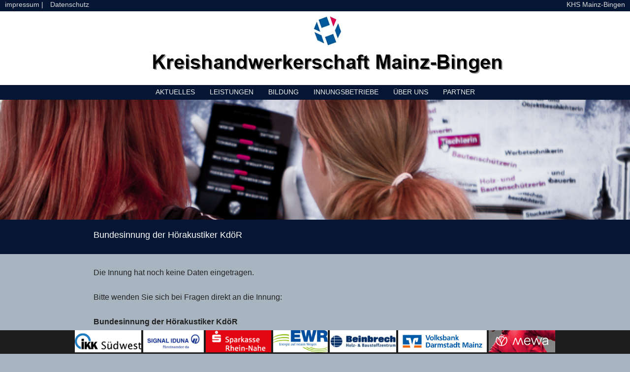

--- FILE ---
content_type: text/html; charset=UTF-8
request_url: https://khs-mainz-bingen.de/mitglieder/innungen/bundesinnung-der-horgerateakustiker-kdor/
body_size: 8842
content:
<!DOCTYPE HTML>
<html>
    <head>
        <meta charset="UTF-8">
        <meta name="viewport" content="width=device-width, initial-scale=1.0">
        <title>KHS Mainz-Bingen | Bundesinnung der Hörakustiker KdöR - KHS Mainz-Bingen</title>
		<link rel="stylesheet" href="https://khs-mainz-bingen.de/wp-content/themes/KHS2014/style.css" type="text/css" media="all" />
		<link rel="stylesheet" href="https://khs-mainz-bingen.de/wp-content/themes/KHS2014/css/reset.css" type="text/css" media="all" />

        
        <script src="https://khs-mainz-bingen.de/wp-content/themes/KHS2014/js/modernizr.js"></script>
        <script src="https://khs-mainz-bingen.de/wp-content/themes/KHS2014/js/respond.min.js"></script>
        <script src="https://khs-mainz-bingen.de/wp-content/themes/KHS2014/js/jquery-1.11.0.min.js"></script>
        <script src="https://khs-mainz-bingen.de/wp-content/themes/KHS2014/js/prefixfree.min.js"></script>
		<script src="https://khs-mainz-bingen.de/wp-content/themes/KHS2014/js/jquery.cycle2.min.js"></script>
		<script src="https://khs-mainz-bingen.de/wp-content/themes/KHS2014/js/jquery.slides.min.js"></script>
		<script src="https://khs-mainz-bingen.de/wp-content/themes/KHS2014/js/jqueryvisible/jquery.visible.min.js"></script>
        
        <!--[if lt IE 9]>
            <style>
                header
                {
                    margin: 0 auto 20px auto;
                }
                #four_columns .img-item figure span.thumb-screen
                {
                    display:none;
                }  
            </style>
        <![endif]-->
		
		<link rel="pingback" href="" />
		<link rel="shortcut icon" href="https://khs-mainz-bingen.de/wp-content/themes/KHS2014/favicon.ico">
		<script type="text/javascript">
		$(document).ready(function()
		{
			if
			(
				($("#boxcontent").length > 0 && !$("#boxcontent").visible( true, true ))
					||
				($("#boxcontent").length == 0 && $("#page_content p").first().length > 0 && !$("#page_content p").first().visible( true, true )) 
					|| 
				($("#boxcontent").length == 0 && $("#page_content p").first().length == 0) && !$("#four_columns").visible( true, true ) 
			)
			{
				$('html,body').animate(
				{
					scrollTop: ($("#spacer p").first().offset().top)
				}, 1000);
			}
			
			var elems = $(".allPartner").children();
				for(var j, x, i = elems.length; i; j = parseInt(Math.random() * i), x = elems[--i], elems[i] = elems[j], elems[j] = x);
				$(".allPartner").children().remove();
				for(var i=0; i < elems.length; i++)
				{
					$(".allPartner").append(elems[i]);
				}
			
			$(".partnerlogo a").click(function(event) {
				event.preventDefault();
				event.stopPropagation();
				$(this).parents(".partner").children(".partnerdescription").toggle();
				if($(this).parents(".partner").children(".partnerdescription").is(":visible"))
				{
					$(this).closest(".partner").css("border-right", "3px solid lightslategrey");
					$(this).closest(".partner").css("border-left", "3px solid lightslategrey");
					$(this).parents(".partnerborder").css("width", "100%");
				}
				else
				{
					$(this).closest(".partner").css("border", "0px");
					$(this).parents(".partnerborder").css("width", "auto");
				}
				
			});
			
		});
		</script>
		<script>
			$(function(){
			  $("#slides").slidesjs({
				width: 2100,
				height: 400,
				pagination: 
				{
					active: false
				},
				navigation:
				{
					active: false
				},
				play:
				{
					active: false,
					auto: true,
					effect: "fade",
					interval: 5000,
					swap: true,
					restartDelay: 2500
				},
				effect:
				{
					fade: {speed: 600}
				}
			  });
			});
		</script>
		<meta name='robots' content='index, follow, max-image-preview:large, max-snippet:-1, max-video-preview:-1' />

	<!-- This site is optimized with the Yoast SEO plugin v26.7 - https://yoast.com/wordpress/plugins/seo/ -->
	<link rel="canonical" href="https://khs-mainz-bingen.de/mitglieder/innungen/bundesinnung-der-horgerateakustiker-kdor/" />
	<meta property="og:locale" content="de_DE" />
	<meta property="og:type" content="article" />
	<meta property="og:title" content="Bundesinnung der Hörakustiker KdöR - KHS Mainz-Bingen" />
	<meta property="og:description" content="Die Innung hat noch keine Daten eingetragen. Bitte wenden Sie sich bei Fragen direkt an die Innung: Bundesinnung der Hörakustiker KdöR Wallstr. 5 55122 Mainz Tel. 06131-965600 Fax 06131-9656040 E-Mail: info@biha.de Hauptgeschäftsführer Jakob Stephan Baschab" />
	<meta property="og:url" content="https://khs-mainz-bingen.de/mitglieder/innungen/bundesinnung-der-horgerateakustiker-kdor/" />
	<meta property="og:site_name" content="KHS Mainz-Bingen" />
	<meta property="article:modified_time" content="2018-05-14T06:59:10+00:00" />
	<meta property="og:image" content="https://khs-mainz-bingen.de/wp-content/uploads/2013/08/biha-Logo.jpg" />
	<meta property="og:image:width" content="192" />
	<meta property="og:image:height" content="192" />
	<meta property="og:image:type" content="image/jpeg" />
	<script type="application/ld+json" class="yoast-schema-graph">{"@context":"https://schema.org","@graph":[{"@type":"WebPage","@id":"https://khs-mainz-bingen.de/mitglieder/innungen/bundesinnung-der-horgerateakustiker-kdor/","url":"https://khs-mainz-bingen.de/mitglieder/innungen/bundesinnung-der-horgerateakustiker-kdor/","name":"Bundesinnung der Hörakustiker KdöR - KHS Mainz-Bingen","isPartOf":{"@id":"https://khs-mainz-bingen.de/#website"},"primaryImageOfPage":{"@id":"https://khs-mainz-bingen.de/mitglieder/innungen/bundesinnung-der-horgerateakustiker-kdor/#primaryimage"},"image":{"@id":"https://khs-mainz-bingen.de/mitglieder/innungen/bundesinnung-der-horgerateakustiker-kdor/#primaryimage"},"thumbnailUrl":"https://khs-mainz-bingen.de/wp-content/uploads/2013/08/biha-Logo.jpg","datePublished":"2013-08-13T13:42:03+00:00","dateModified":"2018-05-14T06:59:10+00:00","breadcrumb":{"@id":"https://khs-mainz-bingen.de/mitglieder/innungen/bundesinnung-der-horgerateakustiker-kdor/#breadcrumb"},"inLanguage":"de","potentialAction":[{"@type":"ReadAction","target":["https://khs-mainz-bingen.de/mitglieder/innungen/bundesinnung-der-horgerateakustiker-kdor/"]}]},{"@type":"ImageObject","inLanguage":"de","@id":"https://khs-mainz-bingen.de/mitglieder/innungen/bundesinnung-der-horgerateakustiker-kdor/#primaryimage","url":"https://khs-mainz-bingen.de/wp-content/uploads/2013/08/biha-Logo.jpg","contentUrl":"https://khs-mainz-bingen.de/wp-content/uploads/2013/08/biha-Logo.jpg","width":192,"height":192},{"@type":"BreadcrumbList","@id":"https://khs-mainz-bingen.de/mitglieder/innungen/bundesinnung-der-horgerateakustiker-kdor/#breadcrumb","itemListElement":[{"@type":"ListItem","position":1,"name":"Home","item":"https://khs-mainz-bingen.de/"},{"@type":"ListItem","position":2,"name":"Innungen und Betriebe","item":"https://khs-mainz-bingen.de/mitglieder/"},{"@type":"ListItem","position":3,"name":"Innungen","item":"https://khs-mainz-bingen.de/mitglieder/innungen/"},{"@type":"ListItem","position":4,"name":"Bundesinnung der Hörakustiker KdöR"}]},{"@type":"WebSite","@id":"https://khs-mainz-bingen.de/#website","url":"https://khs-mainz-bingen.de/","name":"KHS Mainz-Bingen","description":"Kreishandwerkerschaft Mainz-Bingen","potentialAction":[{"@type":"SearchAction","target":{"@type":"EntryPoint","urlTemplate":"https://khs-mainz-bingen.de/?s={search_term_string}"},"query-input":{"@type":"PropertyValueSpecification","valueRequired":true,"valueName":"search_term_string"}}],"inLanguage":"de"}]}</script>
	<!-- / Yoast SEO plugin. -->


<link rel="alternate" title="oEmbed (JSON)" type="application/json+oembed" href="https://khs-mainz-bingen.de/wp-json/oembed/1.0/embed?url=https%3A%2F%2Fkhs-mainz-bingen.de%2Fmitglieder%2Finnungen%2Fbundesinnung-der-horgerateakustiker-kdor%2F" />
<link rel="alternate" title="oEmbed (XML)" type="text/xml+oembed" href="https://khs-mainz-bingen.de/wp-json/oembed/1.0/embed?url=https%3A%2F%2Fkhs-mainz-bingen.de%2Fmitglieder%2Finnungen%2Fbundesinnung-der-horgerateakustiker-kdor%2F&#038;format=xml" />
<style id='wp-img-auto-sizes-contain-inline-css' type='text/css'>
img:is([sizes=auto i],[sizes^="auto," i]){contain-intrinsic-size:3000px 1500px}
/*# sourceURL=wp-img-auto-sizes-contain-inline-css */
</style>
<style id='wp-emoji-styles-inline-css' type='text/css'>

	img.wp-smiley, img.emoji {
		display: inline !important;
		border: none !important;
		box-shadow: none !important;
		height: 1em !important;
		width: 1em !important;
		margin: 0 0.07em !important;
		vertical-align: -0.1em !important;
		background: none !important;
		padding: 0 !important;
	}
/*# sourceURL=wp-emoji-styles-inline-css */
</style>
<link rel='stylesheet' id='wp-block-library-css' href='https://khs-mainz-bingen.de/wp-includes/css/dist/block-library/style.min.css?ver=6.9' type='text/css' media='all' />
<style id='classic-theme-styles-inline-css' type='text/css'>
/*! This file is auto-generated */
.wp-block-button__link{color:#fff;background-color:#32373c;border-radius:9999px;box-shadow:none;text-decoration:none;padding:calc(.667em + 2px) calc(1.333em + 2px);font-size:1.125em}.wp-block-file__button{background:#32373c;color:#fff;text-decoration:none}
/*# sourceURL=/wp-includes/css/classic-themes.min.css */
</style>
<link rel='stylesheet' id='Connections_Directory/Block/Carousel/Style-css' href='//khs-mainz-bingen.de/wp-content/plugins/connections/assets/dist/block/carousel/style.css?ver=1731559399' type='text/css' media='all' />
<link rel='stylesheet' id='Connections_Directory/Block/Team/Style-css' href='//khs-mainz-bingen.de/wp-content/plugins/connections/assets/dist/block/team/style.css?ver=1731559399' type='text/css' media='all' />
<style id='global-styles-inline-css' type='text/css'>
:root{--wp--preset--aspect-ratio--square: 1;--wp--preset--aspect-ratio--4-3: 4/3;--wp--preset--aspect-ratio--3-4: 3/4;--wp--preset--aspect-ratio--3-2: 3/2;--wp--preset--aspect-ratio--2-3: 2/3;--wp--preset--aspect-ratio--16-9: 16/9;--wp--preset--aspect-ratio--9-16: 9/16;--wp--preset--color--black: #000000;--wp--preset--color--cyan-bluish-gray: #abb8c3;--wp--preset--color--white: #ffffff;--wp--preset--color--pale-pink: #f78da7;--wp--preset--color--vivid-red: #cf2e2e;--wp--preset--color--luminous-vivid-orange: #ff6900;--wp--preset--color--luminous-vivid-amber: #fcb900;--wp--preset--color--light-green-cyan: #7bdcb5;--wp--preset--color--vivid-green-cyan: #00d084;--wp--preset--color--pale-cyan-blue: #8ed1fc;--wp--preset--color--vivid-cyan-blue: #0693e3;--wp--preset--color--vivid-purple: #9b51e0;--wp--preset--gradient--vivid-cyan-blue-to-vivid-purple: linear-gradient(135deg,rgb(6,147,227) 0%,rgb(155,81,224) 100%);--wp--preset--gradient--light-green-cyan-to-vivid-green-cyan: linear-gradient(135deg,rgb(122,220,180) 0%,rgb(0,208,130) 100%);--wp--preset--gradient--luminous-vivid-amber-to-luminous-vivid-orange: linear-gradient(135deg,rgb(252,185,0) 0%,rgb(255,105,0) 100%);--wp--preset--gradient--luminous-vivid-orange-to-vivid-red: linear-gradient(135deg,rgb(255,105,0) 0%,rgb(207,46,46) 100%);--wp--preset--gradient--very-light-gray-to-cyan-bluish-gray: linear-gradient(135deg,rgb(238,238,238) 0%,rgb(169,184,195) 100%);--wp--preset--gradient--cool-to-warm-spectrum: linear-gradient(135deg,rgb(74,234,220) 0%,rgb(151,120,209) 20%,rgb(207,42,186) 40%,rgb(238,44,130) 60%,rgb(251,105,98) 80%,rgb(254,248,76) 100%);--wp--preset--gradient--blush-light-purple: linear-gradient(135deg,rgb(255,206,236) 0%,rgb(152,150,240) 100%);--wp--preset--gradient--blush-bordeaux: linear-gradient(135deg,rgb(254,205,165) 0%,rgb(254,45,45) 50%,rgb(107,0,62) 100%);--wp--preset--gradient--luminous-dusk: linear-gradient(135deg,rgb(255,203,112) 0%,rgb(199,81,192) 50%,rgb(65,88,208) 100%);--wp--preset--gradient--pale-ocean: linear-gradient(135deg,rgb(255,245,203) 0%,rgb(182,227,212) 50%,rgb(51,167,181) 100%);--wp--preset--gradient--electric-grass: linear-gradient(135deg,rgb(202,248,128) 0%,rgb(113,206,126) 100%);--wp--preset--gradient--midnight: linear-gradient(135deg,rgb(2,3,129) 0%,rgb(40,116,252) 100%);--wp--preset--font-size--small: 13px;--wp--preset--font-size--medium: 20px;--wp--preset--font-size--large: 36px;--wp--preset--font-size--x-large: 42px;--wp--preset--spacing--20: 0.44rem;--wp--preset--spacing--30: 0.67rem;--wp--preset--spacing--40: 1rem;--wp--preset--spacing--50: 1.5rem;--wp--preset--spacing--60: 2.25rem;--wp--preset--spacing--70: 3.38rem;--wp--preset--spacing--80: 5.06rem;--wp--preset--shadow--natural: 6px 6px 9px rgba(0, 0, 0, 0.2);--wp--preset--shadow--deep: 12px 12px 50px rgba(0, 0, 0, 0.4);--wp--preset--shadow--sharp: 6px 6px 0px rgba(0, 0, 0, 0.2);--wp--preset--shadow--outlined: 6px 6px 0px -3px rgb(255, 255, 255), 6px 6px rgb(0, 0, 0);--wp--preset--shadow--crisp: 6px 6px 0px rgb(0, 0, 0);}:where(.is-layout-flex){gap: 0.5em;}:where(.is-layout-grid){gap: 0.5em;}body .is-layout-flex{display: flex;}.is-layout-flex{flex-wrap: wrap;align-items: center;}.is-layout-flex > :is(*, div){margin: 0;}body .is-layout-grid{display: grid;}.is-layout-grid > :is(*, div){margin: 0;}:where(.wp-block-columns.is-layout-flex){gap: 2em;}:where(.wp-block-columns.is-layout-grid){gap: 2em;}:where(.wp-block-post-template.is-layout-flex){gap: 1.25em;}:where(.wp-block-post-template.is-layout-grid){gap: 1.25em;}.has-black-color{color: var(--wp--preset--color--black) !important;}.has-cyan-bluish-gray-color{color: var(--wp--preset--color--cyan-bluish-gray) !important;}.has-white-color{color: var(--wp--preset--color--white) !important;}.has-pale-pink-color{color: var(--wp--preset--color--pale-pink) !important;}.has-vivid-red-color{color: var(--wp--preset--color--vivid-red) !important;}.has-luminous-vivid-orange-color{color: var(--wp--preset--color--luminous-vivid-orange) !important;}.has-luminous-vivid-amber-color{color: var(--wp--preset--color--luminous-vivid-amber) !important;}.has-light-green-cyan-color{color: var(--wp--preset--color--light-green-cyan) !important;}.has-vivid-green-cyan-color{color: var(--wp--preset--color--vivid-green-cyan) !important;}.has-pale-cyan-blue-color{color: var(--wp--preset--color--pale-cyan-blue) !important;}.has-vivid-cyan-blue-color{color: var(--wp--preset--color--vivid-cyan-blue) !important;}.has-vivid-purple-color{color: var(--wp--preset--color--vivid-purple) !important;}.has-black-background-color{background-color: var(--wp--preset--color--black) !important;}.has-cyan-bluish-gray-background-color{background-color: var(--wp--preset--color--cyan-bluish-gray) !important;}.has-white-background-color{background-color: var(--wp--preset--color--white) !important;}.has-pale-pink-background-color{background-color: var(--wp--preset--color--pale-pink) !important;}.has-vivid-red-background-color{background-color: var(--wp--preset--color--vivid-red) !important;}.has-luminous-vivid-orange-background-color{background-color: var(--wp--preset--color--luminous-vivid-orange) !important;}.has-luminous-vivid-amber-background-color{background-color: var(--wp--preset--color--luminous-vivid-amber) !important;}.has-light-green-cyan-background-color{background-color: var(--wp--preset--color--light-green-cyan) !important;}.has-vivid-green-cyan-background-color{background-color: var(--wp--preset--color--vivid-green-cyan) !important;}.has-pale-cyan-blue-background-color{background-color: var(--wp--preset--color--pale-cyan-blue) !important;}.has-vivid-cyan-blue-background-color{background-color: var(--wp--preset--color--vivid-cyan-blue) !important;}.has-vivid-purple-background-color{background-color: var(--wp--preset--color--vivid-purple) !important;}.has-black-border-color{border-color: var(--wp--preset--color--black) !important;}.has-cyan-bluish-gray-border-color{border-color: var(--wp--preset--color--cyan-bluish-gray) !important;}.has-white-border-color{border-color: var(--wp--preset--color--white) !important;}.has-pale-pink-border-color{border-color: var(--wp--preset--color--pale-pink) !important;}.has-vivid-red-border-color{border-color: var(--wp--preset--color--vivid-red) !important;}.has-luminous-vivid-orange-border-color{border-color: var(--wp--preset--color--luminous-vivid-orange) !important;}.has-luminous-vivid-amber-border-color{border-color: var(--wp--preset--color--luminous-vivid-amber) !important;}.has-light-green-cyan-border-color{border-color: var(--wp--preset--color--light-green-cyan) !important;}.has-vivid-green-cyan-border-color{border-color: var(--wp--preset--color--vivid-green-cyan) !important;}.has-pale-cyan-blue-border-color{border-color: var(--wp--preset--color--pale-cyan-blue) !important;}.has-vivid-cyan-blue-border-color{border-color: var(--wp--preset--color--vivid-cyan-blue) !important;}.has-vivid-purple-border-color{border-color: var(--wp--preset--color--vivid-purple) !important;}.has-vivid-cyan-blue-to-vivid-purple-gradient-background{background: var(--wp--preset--gradient--vivid-cyan-blue-to-vivid-purple) !important;}.has-light-green-cyan-to-vivid-green-cyan-gradient-background{background: var(--wp--preset--gradient--light-green-cyan-to-vivid-green-cyan) !important;}.has-luminous-vivid-amber-to-luminous-vivid-orange-gradient-background{background: var(--wp--preset--gradient--luminous-vivid-amber-to-luminous-vivid-orange) !important;}.has-luminous-vivid-orange-to-vivid-red-gradient-background{background: var(--wp--preset--gradient--luminous-vivid-orange-to-vivid-red) !important;}.has-very-light-gray-to-cyan-bluish-gray-gradient-background{background: var(--wp--preset--gradient--very-light-gray-to-cyan-bluish-gray) !important;}.has-cool-to-warm-spectrum-gradient-background{background: var(--wp--preset--gradient--cool-to-warm-spectrum) !important;}.has-blush-light-purple-gradient-background{background: var(--wp--preset--gradient--blush-light-purple) !important;}.has-blush-bordeaux-gradient-background{background: var(--wp--preset--gradient--blush-bordeaux) !important;}.has-luminous-dusk-gradient-background{background: var(--wp--preset--gradient--luminous-dusk) !important;}.has-pale-ocean-gradient-background{background: var(--wp--preset--gradient--pale-ocean) !important;}.has-electric-grass-gradient-background{background: var(--wp--preset--gradient--electric-grass) !important;}.has-midnight-gradient-background{background: var(--wp--preset--gradient--midnight) !important;}.has-small-font-size{font-size: var(--wp--preset--font-size--small) !important;}.has-medium-font-size{font-size: var(--wp--preset--font-size--medium) !important;}.has-large-font-size{font-size: var(--wp--preset--font-size--large) !important;}.has-x-large-font-size{font-size: var(--wp--preset--font-size--x-large) !important;}
:where(.wp-block-post-template.is-layout-flex){gap: 1.25em;}:where(.wp-block-post-template.is-layout-grid){gap: 1.25em;}
:where(.wp-block-term-template.is-layout-flex){gap: 1.25em;}:where(.wp-block-term-template.is-layout-grid){gap: 1.25em;}
:where(.wp-block-columns.is-layout-flex){gap: 2em;}:where(.wp-block-columns.is-layout-grid){gap: 2em;}
:root :where(.wp-block-pullquote){font-size: 1.5em;line-height: 1.6;}
/*# sourceURL=global-styles-inline-css */
</style>
<link rel='stylesheet' id='cptch_stylesheet-css' href='https://khs-mainz-bingen.de/wp-content/plugins/captcha/css/front_end_style.css?ver=4.4.5' type='text/css' media='all' />
<link rel='stylesheet' id='dashicons-css' href='https://khs-mainz-bingen.de/wp-includes/css/dashicons.min.css?ver=6.9' type='text/css' media='all' />
<link rel='stylesheet' id='cptch_desktop_style-css' href='https://khs-mainz-bingen.de/wp-content/plugins/captcha/css/desktop_style.css?ver=4.4.5' type='text/css' media='all' />
<link rel='stylesheet' id='cntctfrm_form_style-css' href='https://khs-mainz-bingen.de/wp-content/plugins/contact-form-plugin/css/form_style.css?ver=4.3.6' type='text/css' media='all' />
<link rel='stylesheet' id='thickbox-css' href='https://khs-mainz-bingen.de/wp-includes/js/thickbox/thickbox.css?ver=6.9' type='text/css' media='all' />
<link rel='stylesheet' id='auto-thickbox-css' href='https://khs-mainz-bingen.de/wp-content/plugins/auto-thickbox/css/styles-pre39.css?ver=20140420' type='text/css' media='all' />
<link rel='stylesheet' id='cn-public-css' href='//khs-mainz-bingen.de/wp-content/plugins/connections/assets/dist/frontend/style.css?ver=10.4.66-1731559399' type='text/css' media='all' />
<link rel='stylesheet' id='cnt-cmap-css' href='//khs-mainz-bingen.de/wp-content/plugins/connections-cmap/cmap.min.css?ver=5.6' type='text/css' media='all' />
<style id='cnt-cmap-inline-css' type='text/css'>
/* cMap Template Customizer Custom Styles */
#cn-cmap .cn-list-row h2 .fn,
#cn-cmap .cn-list-row-alternate h2 .fn {
	color: #000;
}
#cn-cmap .cn-list-row,
#cn-cmap .cn-list-row-alternate {
	color: #000;
}
#cn-cmap span.contact-label,
#cn-cmap span.cn-relation-label,
#cn-cmap span.adr span.address-name,
#cn-cmap span.tel span.phone-name,
#cn-cmap span.email span.email-name,
#cn-cmap span.im-network span.im-name,
#cn-cmap span.link span.link-name,
#cn-cmap span.cn-date span.date-name {
	color: #000;
}
#cn-cmap .cn-list-row a,
#cn-cmap .cn-list-row a:visited,
#cn-cmap .cn-list-row-alternate a,
#cn-cmap .cn-list-row-alternate a:visited {
	color: #000;
}
#cn-cmap .cn-content-tray .cn-bio-tray,
#cn-cmap .cn-content-tray .cn-note-tray,
#cn-cmap .cn-content-tray .cn-gmap {
	background-color: #F1F1F1;
}
#cn-cmap .cn-content-tray {
	color: #000;
}
#cn-cmap .cn-content-tray a,
#cn-cmap .cn-content-tray a:visited {
	color: #000;
}
/*# sourceURL=cnt-cmap-inline-css */
</style>
<link rel='stylesheet' id='cnt-profile-css' href='//khs-mainz-bingen.de/wp-content/plugins/connections/templates/profile/profile.css?ver=3.0' type='text/css' media='all' />
<link rel='stylesheet' id='cn-brandicons-css' href='//khs-mainz-bingen.de/wp-content/plugins/connections/assets/vendor/icomoon-brands/style.css?ver=10.4.66' type='text/css' media='all' />
<link rel='stylesheet' id='cn-chosen-css' href='//khs-mainz-bingen.de/wp-content/plugins/connections/assets/vendor/chosen/chosen.min.css?ver=1.8.7' type='text/css' media='all' />
<script type="text/javascript" src="https://khs-mainz-bingen.de/wp-includes/js/jquery/jquery.min.js?ver=3.7.1" id="jquery-core-js"></script>
<script type="text/javascript" src="https://khs-mainz-bingen.de/wp-includes/js/jquery/jquery-migrate.min.js?ver=3.4.1" id="jquery-migrate-js"></script>
<link rel="https://api.w.org/" href="https://khs-mainz-bingen.de/wp-json/" /><link rel="alternate" title="JSON" type="application/json" href="https://khs-mainz-bingen.de/wp-json/wp/v2/pages/2249" /><link rel="EditURI" type="application/rsd+xml" title="RSD" href="https://khs-mainz-bingen.de/xmlrpc.php?rsd" />
<meta name="generator" content="WordPress 6.9" />
<link rel='shortlink' href='https://khs-mainz-bingen.de/?p=2249' />

<script type='text/javascript'>
/* <![CDATA[ */
var thickboxL10n = {"next":"Weiter &gt;","prev":"&lt; Zurück","image":"Bild","of":"von","close":"Schliessen","loadingAnimation":"https:\/\/khs-mainz-bingen.de\/wp-content\/plugins\/auto-thickbox\/images\/loadingAnimation.gif"};
try{convertEntities(thickboxL10n);}catch(e){};;
/* ]]> */
</script>
<meta name="generator" content="Elementor 3.34.1; features: additional_custom_breakpoints; settings: css_print_method-external, google_font-enabled, font_display-auto">
			<style>
				.e-con.e-parent:nth-of-type(n+4):not(.e-lazyloaded):not(.e-no-lazyload),
				.e-con.e-parent:nth-of-type(n+4):not(.e-lazyloaded):not(.e-no-lazyload) * {
					background-image: none !important;
				}
				@media screen and (max-height: 1024px) {
					.e-con.e-parent:nth-of-type(n+3):not(.e-lazyloaded):not(.e-no-lazyload),
					.e-con.e-parent:nth-of-type(n+3):not(.e-lazyloaded):not(.e-no-lazyload) * {
						background-image: none !important;
					}
				}
				@media screen and (max-height: 640px) {
					.e-con.e-parent:nth-of-type(n+2):not(.e-lazyloaded):not(.e-no-lazyload),
					.e-con.e-parent:nth-of-type(n+2):not(.e-lazyloaded):not(.e-no-lazyload) * {
						background-image: none !important;
					}
				}
			</style>
					<style type="text/css" id="wp-custom-css">
			#boxcontent a:last-child {
	visibility: none !important;
	display: none !important;
}		</style>
			</head>
	<body style="background:#a8b4bf url('');">
		<!--[if lt IE 9]><div style=' clear: both;  position: relative; height: 59px; width: 945px; margin: 0 auto 0 auto;'><a href="http://windows.microsoft.com/en-US/internet-explorer/products/ie/home?ocid=ie6_countdown_bannercode" target="_blank"><img src="https://khs-mainz-bingen.de/wp-content/themes/KHS2014/img/oldBrowser.png" border="0" height="42" width="945" alt="Sicherheitswarnung" /></a></div><![endif]--> 
		<noscript><div style=' clear: both;  position: relative; height: 59px; width: 945px; margin: 0 auto 0 auto;'><a href="http://www.enable-javascript.com/de/" target="_blank"><img src="https://khs-mainz-bingen.de/wp-content/themes/KHS2014/img/noJavaScript.png" border="0" height="42" width="945" alt="Darstellungswarnung" /></a></div></noscript>
		<div style="background:#041633;" id="impressum">
			<a href="https://khs-mainz-bingen.de/impressum">impressum</a> | <a href="https://khs-mainz-bingen.de/datenschutz">Datenschutz</a> <a href="https://khs-mainz-bingen.de" id="bloglink">KHS Mainz-Bingen</a>
		</div>
		<header>
			<a href="https://khs-mainz-bingen.de">
				<div id="logo">
					<img src="https://khs-mainz-bingen.de/wp-content/themes/KHS2014/img/Banner.jpg" alt="ClassyRate"/>
				</div>
			</a>
			<h1>KHS Mainz-Bingen</h1>
			<p>Kreishandwerkerschaft Mainz-Bingen</p>
			<nav style="background:#041633;">
				<h2 class="hidden">Navigation</h2>
				<ul><li><a href="https://khs-mainz-bingen.de/aktuelles/">Aktuelles</a></li><li><a href="https://khs-mainz-bingen.de/leistungen/">Leistungen</a></li><li><a href="https://khs-mainz-bingen.de/bildungsangebote/">Bildung</a></li><li><a href="https://khs-mainz-bingen.de/mitglieder/">Innungsbetriebe</a></li><li><a href="https://khs-mainz-bingen.de/uber-uns/">Über uns</a></li><li><a href="https://khs-mainz-bingen.de/partner/">Partner</a></li></ul>			</nav>
			<div class="clear"></div>
		</header>
		<section class="container">
			<div id="slides" style="display: none;">
										<img src="https://khs-mainz-bingen.de/wp-content/themes/KHS2014/img/header/Banner-5.jpg" alt="Artikelbild" />
							<img src="https://khs-mainz-bingen.de/wp-content/themes/KHS2014/img/header/Banner-7.jpg" alt="Artikelbild" />
							<img src="https://khs-mainz-bingen.de/wp-content/themes/KHS2014/img/header/Banner-4.jpg" alt="Artikelbild" />
							<img src="https://khs-mainz-bingen.de/wp-content/themes/KHS2014/img/header/Banner-10.jpg" alt="Artikelbild" />
							<img src="https://khs-mainz-bingen.de/wp-content/themes/KHS2014/img/header/header.png" alt="Artikelbild" />
							<img src="https://khs-mainz-bingen.de/wp-content/themes/KHS2014/img/header/Banner-2.jpg" alt="Artikelbild" />
							<img src="https://khs-mainz-bingen.de/wp-content/themes/KHS2014/img/header/Banner-15.jpg" alt="Artikelbild" />
							<img src="https://khs-mainz-bingen.de/wp-content/themes/KHS2014/img/header/Banner-1.jpg" alt="Artikelbild" />
							<img src="https://khs-mainz-bingen.de/wp-content/themes/KHS2014/img/header/Banner-11.jpg" alt="Artikelbild" />
							<img src="https://khs-mainz-bingen.de/wp-content/themes/KHS2014/img/header/Banner-6.jpg" alt="Artikelbild" />
							<img src="https://khs-mainz-bingen.de/wp-content/themes/KHS2014/img/header/Banner-13.jpg" alt="Artikelbild" />
							<img src="https://khs-mainz-bingen.de/wp-content/themes/KHS2014/img/header/Banner-14.jpg" alt="Artikelbild" />
							<img src="https://khs-mainz-bingen.de/wp-content/themes/KHS2014/img/header/Banner-3.jpg" alt="Artikelbild" />
							<img src="https://khs-mainz-bingen.de/wp-content/themes/KHS2014/img/header/Banner-8.jpg" alt="Artikelbild" />
							<img src="https://khs-mainz-bingen.de/wp-content/themes/KHS2014/img/header/Banner-12.jpg" alt="Artikelbild" />
							<img src="https://khs-mainz-bingen.de/wp-content/themes/KHS2014/img/header/Banner-9.jpg" alt="Artikelbild" />
						</div>
		</section>
        <section id="spacer" style="background:#041633;">  
        	<h2 class="hidden">Bundesinnung der Hörakustiker KdöR</h2>
            <p>Bundesinnung der Hörakustiker KdöR</p>            
        </section>
        <section id="page_content">
			<p>Die Innung hat noch keine Daten eingetragen.</p>
<p>Bitte wenden Sie sich bei Fragen direkt an die Innung:</p>
<p><strong>Bundesinnung der Hörakustiker KdöR</strong><br />
Wallstr. 5<br />
55122 Mainz<br />
<strong>Tel.</strong> 06131-965600<br />
<strong>Fax</strong> 06131-9656040<br />
<strong>E-Mail:</strong> <a href="mailto:info@biha.de" target="_blank" rel="noopener">info@biha.de</a><br />
<strong>Hauptgeschäftsführer</strong> Jakob Stephan Baschab</p>
		</section>
		        <footer style="background:#041633;">
        	<h2 class="hidden">Über KHS Mainz-Bingen</h2>
            <section class="wrapper" id="info">
            	<h3 class="hidden">Footer content</h3>
                
		<article class="column">
		<h4>Neueste Beiträge</h4>
		<ul>
											<li>
					<a href="https://khs-mainz-bingen.de/weihnachtsgruss-4/">Weihnachtsgruss</a>
									</li>
											<li>
					<a href="https://khs-mainz-bingen.de/jahreshauptversammlung-der-glaser-innung-alzey-bingen-mainz-worms-2/">Jahreshauptversammlung der Glaser-Innung Alzey-Bingen-Mainz-Worms</a>
									</li>
					</ul>

		</article>				<article class="column"><h4>Menü</h4><div class="menu-hauptmenue-container"><ul id="menu-hauptmenue" class="menu"><li id="menu-item-236" class="menu-item menu-item-type-post_type menu-item-object-page menu-item-236"><a href="https://khs-mainz-bingen.de/aktuelles/">Aktuelles</a></li>
<li id="menu-item-116" class="menu-item menu-item-type-post_type menu-item-object-page menu-item-116"><a href="https://khs-mainz-bingen.de/leistungen/">Leistungen</a></li>
<li id="menu-item-774" class="menu-item menu-item-type-post_type menu-item-object-page menu-item-774"><a href="https://khs-mainz-bingen.de/bildungsangebote/">Bildung</a></li>
<li id="menu-item-128" class="menu-item menu-item-type-post_type menu-item-object-page current-page-ancestor menu-item-128"><a href="https://khs-mainz-bingen.de/mitglieder/">Innungsbetriebe</a></li>
<li id="menu-item-768" class="menu-item menu-item-type-post_type menu-item-object-page menu-item-768"><a href="https://khs-mainz-bingen.de/uber-uns/">Über uns</a></li>
<li id="menu-item-1611" class="menu-item menu-item-type-post_type menu-item-object-page menu-item-1611"><a href="https://khs-mainz-bingen.de/partner/">Partner</a></li>
</ul></div></article>				<article class="column"><h4>Kategorien</h4>
			<ul>
					<li class="cat-item cat-item-1"><a href="https://khs-mainz-bingen.de/category/allgemein/">Allgemein</a>
</li>
	<li class="cat-item cat-item-5"><a href="https://khs-mainz-bingen.de/category/mitteilungen/">Mitteilungen</a>
</li>
	<li class="cat-item cat-item-6"><a href="https://khs-mainz-bingen.de/category/termine/">Termine</a>
</li>
			</ul>

			</article>				<div class="clear"></div>
            </section>
			<section id="copyright">
            	<h3 class="hidden">Copyright</h3>
                <div class="wrapper">
                    <div class="social">
                        <a target="_blank" href="https://www.facebook.com/kreishandwerkerschaft.mainzbingen">Facebook</a>
                    </div>
&copy; 2014-2026 <a href="http://www.classymade.de">Classymade GmbH</a>. Alle Rechte vorbehalten.
                </div>
            </section>
        </footer>
				<div id="premium_partner">
		<a href="https://www.ikk-suedwest.de/" target="_blank"><img src="https://khs-mainz-bingen.de/wp-content/themes/KHS2014/partner/IKK.jpg" alt="IKK S&uuml;dwest" /></a>
		<a href="https://www.signal-iduna.de/uwe.reichhardt" target="_blank" ><img src="https://khs-mainz-bingen.de/wp-content/uploads/2024/04/SI_Logo_Claim_RGB_Blue.png" alt="Signal Iduna Mainz" style="background:white;"/></a>
		<a href="https://bankingportal.sparkasse-rhein-nahe.de" target="_blank"><img src="https://khs-mainz-bingen.de/wp-content/themes/KHS2014/partner/SRN.png" alt="Sparkasse Rhein-Nahe" /></a>
		<a href="https://ewr.de/" target="_blank"><img src="https://khs-mainz-bingen.de/wp-content/uploads/2020/06/EWR_Logo_Claim_Aussparung_RGB-300x121.jpg" alt="EWR" /></a>
		<a href="http://www.beinbrech.de/" target="_blank"><img src="https://khs-mainz-bingen.de/wp-content/themes/KHS2014/partner/Beinbrech.jpg" alt="Beinbrech" /></a>
		<a href="https://www.volksbanking.de/" target="_blank"><img src="https://khs-mainz-bingen.de/wp-content/uploads/2024/01/Logo_Volksbank_Darmstadt_Mainz_Medial.jpg" alt="Volksbank Darmstadt Mainz eG" /></a>
		<a href="https://www.mewa.de/" target="_blank"><img src="https://khs-mainz-bingen.de/wp-content/uploads/2022/08/MEWA-Banner.png" alt="MEVA" /></a>
		</div>
		<script type="speculationrules">
{"prefetch":[{"source":"document","where":{"and":[{"href_matches":"/*"},{"not":{"href_matches":["/wp-*.php","/wp-admin/*","/wp-content/uploads/*","/wp-content/*","/wp-content/plugins/*","/wp-content/themes/KHS2014/*","/*\\?(.+)"]}},{"not":{"selector_matches":"a[rel~=\"nofollow\"]"}},{"not":{"selector_matches":".no-prefetch, .no-prefetch a"}}]},"eagerness":"conservative"}]}
</script>
			<script>
				const lazyloadRunObserver = () => {
					const lazyloadBackgrounds = document.querySelectorAll( `.e-con.e-parent:not(.e-lazyloaded)` );
					const lazyloadBackgroundObserver = new IntersectionObserver( ( entries ) => {
						entries.forEach( ( entry ) => {
							if ( entry.isIntersecting ) {
								let lazyloadBackground = entry.target;
								if( lazyloadBackground ) {
									lazyloadBackground.classList.add( 'e-lazyloaded' );
								}
								lazyloadBackgroundObserver.unobserve( entry.target );
							}
						});
					}, { rootMargin: '200px 0px 200px 0px' } );
					lazyloadBackgrounds.forEach( ( lazyloadBackground ) => {
						lazyloadBackgroundObserver.observe( lazyloadBackground );
					} );
				};
				const events = [
					'DOMContentLoaded',
					'elementor/lazyload/observe',
				];
				events.forEach( ( event ) => {
					document.addEventListener( event, lazyloadRunObserver );
				} );
			</script>
			<script type="text/javascript" src="//khs-mainz-bingen.de/wp-content/plugins/connections/assets/vendor/picturefill/picturefill.min.js?ver=3.0.2" id="picturefill-js"></script>
<script type="text/javascript" src="https://khs-mainz-bingen.de/wp-content/plugins/auto-thickbox/js/auto-thickbox.min.js?ver=20150514" id="thickbox-js"></script>
<script id="wp-emoji-settings" type="application/json">
{"baseUrl":"https://s.w.org/images/core/emoji/17.0.2/72x72/","ext":".png","svgUrl":"https://s.w.org/images/core/emoji/17.0.2/svg/","svgExt":".svg","source":{"concatemoji":"https://khs-mainz-bingen.de/wp-includes/js/wp-emoji-release.min.js?ver=6.9"}}
</script>
<script type="module">
/* <![CDATA[ */
/*! This file is auto-generated */
const a=JSON.parse(document.getElementById("wp-emoji-settings").textContent),o=(window._wpemojiSettings=a,"wpEmojiSettingsSupports"),s=["flag","emoji"];function i(e){try{var t={supportTests:e,timestamp:(new Date).valueOf()};sessionStorage.setItem(o,JSON.stringify(t))}catch(e){}}function c(e,t,n){e.clearRect(0,0,e.canvas.width,e.canvas.height),e.fillText(t,0,0);t=new Uint32Array(e.getImageData(0,0,e.canvas.width,e.canvas.height).data);e.clearRect(0,0,e.canvas.width,e.canvas.height),e.fillText(n,0,0);const a=new Uint32Array(e.getImageData(0,0,e.canvas.width,e.canvas.height).data);return t.every((e,t)=>e===a[t])}function p(e,t){e.clearRect(0,0,e.canvas.width,e.canvas.height),e.fillText(t,0,0);var n=e.getImageData(16,16,1,1);for(let e=0;e<n.data.length;e++)if(0!==n.data[e])return!1;return!0}function u(e,t,n,a){switch(t){case"flag":return n(e,"\ud83c\udff3\ufe0f\u200d\u26a7\ufe0f","\ud83c\udff3\ufe0f\u200b\u26a7\ufe0f")?!1:!n(e,"\ud83c\udde8\ud83c\uddf6","\ud83c\udde8\u200b\ud83c\uddf6")&&!n(e,"\ud83c\udff4\udb40\udc67\udb40\udc62\udb40\udc65\udb40\udc6e\udb40\udc67\udb40\udc7f","\ud83c\udff4\u200b\udb40\udc67\u200b\udb40\udc62\u200b\udb40\udc65\u200b\udb40\udc6e\u200b\udb40\udc67\u200b\udb40\udc7f");case"emoji":return!a(e,"\ud83e\u1fac8")}return!1}function f(e,t,n,a){let r;const o=(r="undefined"!=typeof WorkerGlobalScope&&self instanceof WorkerGlobalScope?new OffscreenCanvas(300,150):document.createElement("canvas")).getContext("2d",{willReadFrequently:!0}),s=(o.textBaseline="top",o.font="600 32px Arial",{});return e.forEach(e=>{s[e]=t(o,e,n,a)}),s}function r(e){var t=document.createElement("script");t.src=e,t.defer=!0,document.head.appendChild(t)}a.supports={everything:!0,everythingExceptFlag:!0},new Promise(t=>{let n=function(){try{var e=JSON.parse(sessionStorage.getItem(o));if("object"==typeof e&&"number"==typeof e.timestamp&&(new Date).valueOf()<e.timestamp+604800&&"object"==typeof e.supportTests)return e.supportTests}catch(e){}return null}();if(!n){if("undefined"!=typeof Worker&&"undefined"!=typeof OffscreenCanvas&&"undefined"!=typeof URL&&URL.createObjectURL&&"undefined"!=typeof Blob)try{var e="postMessage("+f.toString()+"("+[JSON.stringify(s),u.toString(),c.toString(),p.toString()].join(",")+"));",a=new Blob([e],{type:"text/javascript"});const r=new Worker(URL.createObjectURL(a),{name:"wpTestEmojiSupports"});return void(r.onmessage=e=>{i(n=e.data),r.terminate(),t(n)})}catch(e){}i(n=f(s,u,c,p))}t(n)}).then(e=>{for(const n in e)a.supports[n]=e[n],a.supports.everything=a.supports.everything&&a.supports[n],"flag"!==n&&(a.supports.everythingExceptFlag=a.supports.everythingExceptFlag&&a.supports[n]);var t;a.supports.everythingExceptFlag=a.supports.everythingExceptFlag&&!a.supports.flag,a.supports.everything||((t=a.source||{}).concatemoji?r(t.concatemoji):t.wpemoji&&t.twemoji&&(r(t.twemoji),r(t.wpemoji)))});
//# sourceURL=https://khs-mainz-bingen.de/wp-includes/js/wp-emoji-loader.min.js
/* ]]> */
</script>
	</body>
</html>
